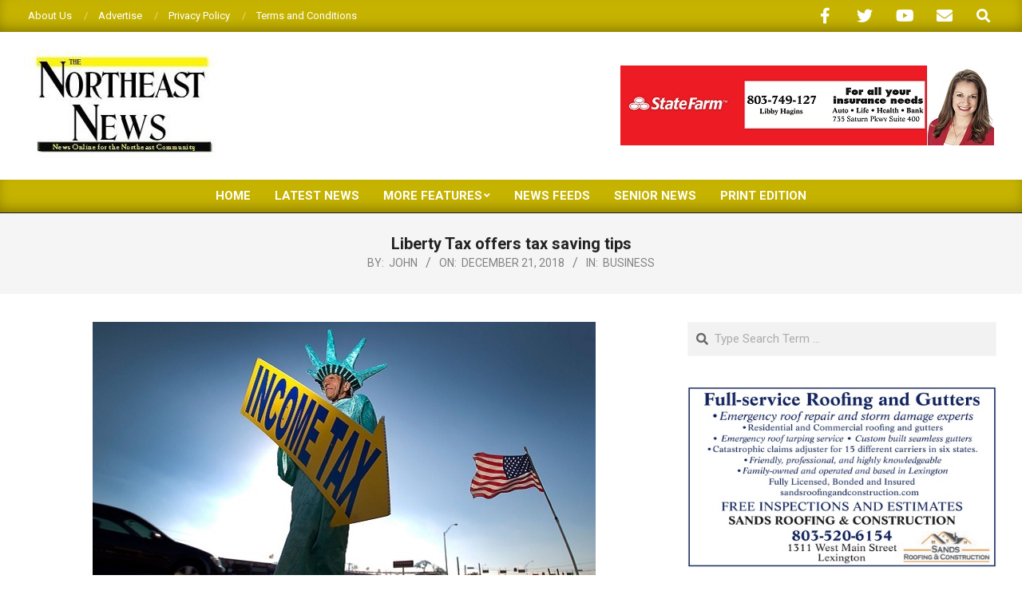

--- FILE ---
content_type: text/html; charset=UTF-8
request_url: http://thenortheastnews.com/liberty-tax-offers-tax-saving-tips/
body_size: 16821
content:
<!DOCTYPE html>
<html lang="en-US">

<head>
<meta charset="UTF-8" />
<title>Liberty Tax offers tax saving tips &#8211; The Northeast News</title>
<meta name='robots' content='max-image-preview:large' />
<meta name="viewport" content="width=device-width, initial-scale=1" />
<meta name="generator" content="Magazine News Byte 2.12.1" />
<link rel='dns-prefetch' href='//www.googletagmanager.com' />
<link rel='dns-prefetch' href='//stats.wp.com' />
<link rel='dns-prefetch' href='//fonts.googleapis.com' />
<link rel="alternate" type="application/rss+xml" title="The Northeast News &raquo; Feed" href="http://thenortheastnews.com/feed/" />
<link rel="alternate" type="application/rss+xml" title="The Northeast News &raquo; Comments Feed" href="http://thenortheastnews.com/comments/feed/" />
<link rel="alternate" type="application/rss+xml" title="The Northeast News &raquo; Liberty Tax offers tax saving tips Comments Feed" href="http://thenortheastnews.com/liberty-tax-offers-tax-saving-tips/feed/" />
<link rel="alternate" title="oEmbed (JSON)" type="application/json+oembed" href="http://thenortheastnews.com/wp-json/oembed/1.0/embed?url=http%3A%2F%2Fthenortheastnews.com%2Fliberty-tax-offers-tax-saving-tips%2F" />
<link rel="alternate" title="oEmbed (XML)" type="text/xml+oembed" href="http://thenortheastnews.com/wp-json/oembed/1.0/embed?url=http%3A%2F%2Fthenortheastnews.com%2Fliberty-tax-offers-tax-saving-tips%2F&#038;format=xml" />
<link rel="preload" href="http://thenortheastnews.com/wp-content/themes/magazine-news-byte/library/fonticons/webfonts/fa-solid-900.woff2" as="font" crossorigin="anonymous">
<link rel="preload" href="http://thenortheastnews.com/wp-content/themes/magazine-news-byte/library/fonticons/webfonts/fa-regular-400.woff2" as="font" crossorigin="anonymous">
<link rel="preload" href="http://thenortheastnews.com/wp-content/themes/magazine-news-byte/library/fonticons/webfonts/fa-brands-400.woff2" as="font" crossorigin="anonymous">
<!-- thenortheastnews.com is managing ads with Advanced Ads 2.0.16 – https://wpadvancedads.com/ --><script id="theno-ready">
			window.advanced_ads_ready=function(e,a){a=a||"complete";var d=function(e){return"interactive"===a?"loading"!==e:"complete"===e};d(document.readyState)?e():document.addEventListener("readystatechange",(function(a){d(a.target.readyState)&&e()}),{once:"interactive"===a})},window.advanced_ads_ready_queue=window.advanced_ads_ready_queue||[];		</script>
		<style id='wp-img-auto-sizes-contain-inline-css'>
img:is([sizes=auto i],[sizes^="auto," i]){contain-intrinsic-size:3000px 1500px}
/*# sourceURL=wp-img-auto-sizes-contain-inline-css */
</style>
<style id='wp-emoji-styles-inline-css'>

	img.wp-smiley, img.emoji {
		display: inline !important;
		border: none !important;
		box-shadow: none !important;
		height: 1em !important;
		width: 1em !important;
		margin: 0 0.07em !important;
		vertical-align: -0.1em !important;
		background: none !important;
		padding: 0 !important;
	}
/*# sourceURL=wp-emoji-styles-inline-css */
</style>
<style id='wp-block-library-inline-css'>
:root{--wp-block-synced-color:#7a00df;--wp-block-synced-color--rgb:122,0,223;--wp-bound-block-color:var(--wp-block-synced-color);--wp-editor-canvas-background:#ddd;--wp-admin-theme-color:#007cba;--wp-admin-theme-color--rgb:0,124,186;--wp-admin-theme-color-darker-10:#006ba1;--wp-admin-theme-color-darker-10--rgb:0,107,160.5;--wp-admin-theme-color-darker-20:#005a87;--wp-admin-theme-color-darker-20--rgb:0,90,135;--wp-admin-border-width-focus:2px}@media (min-resolution:192dpi){:root{--wp-admin-border-width-focus:1.5px}}.wp-element-button{cursor:pointer}:root .has-very-light-gray-background-color{background-color:#eee}:root .has-very-dark-gray-background-color{background-color:#313131}:root .has-very-light-gray-color{color:#eee}:root .has-very-dark-gray-color{color:#313131}:root .has-vivid-green-cyan-to-vivid-cyan-blue-gradient-background{background:linear-gradient(135deg,#00d084,#0693e3)}:root .has-purple-crush-gradient-background{background:linear-gradient(135deg,#34e2e4,#4721fb 50%,#ab1dfe)}:root .has-hazy-dawn-gradient-background{background:linear-gradient(135deg,#faaca8,#dad0ec)}:root .has-subdued-olive-gradient-background{background:linear-gradient(135deg,#fafae1,#67a671)}:root .has-atomic-cream-gradient-background{background:linear-gradient(135deg,#fdd79a,#004a59)}:root .has-nightshade-gradient-background{background:linear-gradient(135deg,#330968,#31cdcf)}:root .has-midnight-gradient-background{background:linear-gradient(135deg,#020381,#2874fc)}:root{--wp--preset--font-size--normal:16px;--wp--preset--font-size--huge:42px}.has-regular-font-size{font-size:1em}.has-larger-font-size{font-size:2.625em}.has-normal-font-size{font-size:var(--wp--preset--font-size--normal)}.has-huge-font-size{font-size:var(--wp--preset--font-size--huge)}.has-text-align-center{text-align:center}.has-text-align-left{text-align:left}.has-text-align-right{text-align:right}.has-fit-text{white-space:nowrap!important}#end-resizable-editor-section{display:none}.aligncenter{clear:both}.items-justified-left{justify-content:flex-start}.items-justified-center{justify-content:center}.items-justified-right{justify-content:flex-end}.items-justified-space-between{justify-content:space-between}.screen-reader-text{border:0;clip-path:inset(50%);height:1px;margin:-1px;overflow:hidden;padding:0;position:absolute;width:1px;word-wrap:normal!important}.screen-reader-text:focus{background-color:#ddd;clip-path:none;color:#444;display:block;font-size:1em;height:auto;left:5px;line-height:normal;padding:15px 23px 14px;text-decoration:none;top:5px;width:auto;z-index:100000}html :where(.has-border-color){border-style:solid}html :where([style*=border-top-color]){border-top-style:solid}html :where([style*=border-right-color]){border-right-style:solid}html :where([style*=border-bottom-color]){border-bottom-style:solid}html :where([style*=border-left-color]){border-left-style:solid}html :where([style*=border-width]){border-style:solid}html :where([style*=border-top-width]){border-top-style:solid}html :where([style*=border-right-width]){border-right-style:solid}html :where([style*=border-bottom-width]){border-bottom-style:solid}html :where([style*=border-left-width]){border-left-style:solid}html :where(img[class*=wp-image-]){height:auto;max-width:100%}:where(figure){margin:0 0 1em}html :where(.is-position-sticky){--wp-admin--admin-bar--position-offset:var(--wp-admin--admin-bar--height,0px)}@media screen and (max-width:600px){html :where(.is-position-sticky){--wp-admin--admin-bar--position-offset:0px}}

/*# sourceURL=wp-block-library-inline-css */
</style><style id='wp-block-paragraph-inline-css'>
.is-small-text{font-size:.875em}.is-regular-text{font-size:1em}.is-large-text{font-size:2.25em}.is-larger-text{font-size:3em}.has-drop-cap:not(:focus):first-letter{float:left;font-size:8.4em;font-style:normal;font-weight:100;line-height:.68;margin:.05em .1em 0 0;text-transform:uppercase}body.rtl .has-drop-cap:not(:focus):first-letter{float:none;margin-left:.1em}p.has-drop-cap.has-background{overflow:hidden}:root :where(p.has-background){padding:1.25em 2.375em}:where(p.has-text-color:not(.has-link-color)) a{color:inherit}p.has-text-align-left[style*="writing-mode:vertical-lr"],p.has-text-align-right[style*="writing-mode:vertical-rl"]{rotate:180deg}
/*# sourceURL=http://thenortheastnews.com/wp-includes/blocks/paragraph/style.min.css */
</style>
<style id='global-styles-inline-css'>
:root{--wp--preset--aspect-ratio--square: 1;--wp--preset--aspect-ratio--4-3: 4/3;--wp--preset--aspect-ratio--3-4: 3/4;--wp--preset--aspect-ratio--3-2: 3/2;--wp--preset--aspect-ratio--2-3: 2/3;--wp--preset--aspect-ratio--16-9: 16/9;--wp--preset--aspect-ratio--9-16: 9/16;--wp--preset--color--black: #000000;--wp--preset--color--cyan-bluish-gray: #abb8c3;--wp--preset--color--white: #ffffff;--wp--preset--color--pale-pink: #f78da7;--wp--preset--color--vivid-red: #cf2e2e;--wp--preset--color--luminous-vivid-orange: #ff6900;--wp--preset--color--luminous-vivid-amber: #fcb900;--wp--preset--color--light-green-cyan: #7bdcb5;--wp--preset--color--vivid-green-cyan: #00d084;--wp--preset--color--pale-cyan-blue: #8ed1fc;--wp--preset--color--vivid-cyan-blue: #0693e3;--wp--preset--color--vivid-purple: #9b51e0;--wp--preset--color--accent: #c6b300;--wp--preset--color--accent-font: #ffffff;--wp--preset--gradient--vivid-cyan-blue-to-vivid-purple: linear-gradient(135deg,rgb(6,147,227) 0%,rgb(155,81,224) 100%);--wp--preset--gradient--light-green-cyan-to-vivid-green-cyan: linear-gradient(135deg,rgb(122,220,180) 0%,rgb(0,208,130) 100%);--wp--preset--gradient--luminous-vivid-amber-to-luminous-vivid-orange: linear-gradient(135deg,rgb(252,185,0) 0%,rgb(255,105,0) 100%);--wp--preset--gradient--luminous-vivid-orange-to-vivid-red: linear-gradient(135deg,rgb(255,105,0) 0%,rgb(207,46,46) 100%);--wp--preset--gradient--very-light-gray-to-cyan-bluish-gray: linear-gradient(135deg,rgb(238,238,238) 0%,rgb(169,184,195) 100%);--wp--preset--gradient--cool-to-warm-spectrum: linear-gradient(135deg,rgb(74,234,220) 0%,rgb(151,120,209) 20%,rgb(207,42,186) 40%,rgb(238,44,130) 60%,rgb(251,105,98) 80%,rgb(254,248,76) 100%);--wp--preset--gradient--blush-light-purple: linear-gradient(135deg,rgb(255,206,236) 0%,rgb(152,150,240) 100%);--wp--preset--gradient--blush-bordeaux: linear-gradient(135deg,rgb(254,205,165) 0%,rgb(254,45,45) 50%,rgb(107,0,62) 100%);--wp--preset--gradient--luminous-dusk: linear-gradient(135deg,rgb(255,203,112) 0%,rgb(199,81,192) 50%,rgb(65,88,208) 100%);--wp--preset--gradient--pale-ocean: linear-gradient(135deg,rgb(255,245,203) 0%,rgb(182,227,212) 50%,rgb(51,167,181) 100%);--wp--preset--gradient--electric-grass: linear-gradient(135deg,rgb(202,248,128) 0%,rgb(113,206,126) 100%);--wp--preset--gradient--midnight: linear-gradient(135deg,rgb(2,3,129) 0%,rgb(40,116,252) 100%);--wp--preset--font-size--small: 13px;--wp--preset--font-size--medium: 20px;--wp--preset--font-size--large: 36px;--wp--preset--font-size--x-large: 42px;--wp--preset--spacing--20: 0.44rem;--wp--preset--spacing--30: 0.67rem;--wp--preset--spacing--40: 1rem;--wp--preset--spacing--50: 1.5rem;--wp--preset--spacing--60: 2.25rem;--wp--preset--spacing--70: 3.38rem;--wp--preset--spacing--80: 5.06rem;--wp--preset--shadow--natural: 6px 6px 9px rgba(0, 0, 0, 0.2);--wp--preset--shadow--deep: 12px 12px 50px rgba(0, 0, 0, 0.4);--wp--preset--shadow--sharp: 6px 6px 0px rgba(0, 0, 0, 0.2);--wp--preset--shadow--outlined: 6px 6px 0px -3px rgb(255, 255, 255), 6px 6px rgb(0, 0, 0);--wp--preset--shadow--crisp: 6px 6px 0px rgb(0, 0, 0);}:where(.is-layout-flex){gap: 0.5em;}:where(.is-layout-grid){gap: 0.5em;}body .is-layout-flex{display: flex;}.is-layout-flex{flex-wrap: wrap;align-items: center;}.is-layout-flex > :is(*, div){margin: 0;}body .is-layout-grid{display: grid;}.is-layout-grid > :is(*, div){margin: 0;}:where(.wp-block-columns.is-layout-flex){gap: 2em;}:where(.wp-block-columns.is-layout-grid){gap: 2em;}:where(.wp-block-post-template.is-layout-flex){gap: 1.25em;}:where(.wp-block-post-template.is-layout-grid){gap: 1.25em;}.has-black-color{color: var(--wp--preset--color--black) !important;}.has-cyan-bluish-gray-color{color: var(--wp--preset--color--cyan-bluish-gray) !important;}.has-white-color{color: var(--wp--preset--color--white) !important;}.has-pale-pink-color{color: var(--wp--preset--color--pale-pink) !important;}.has-vivid-red-color{color: var(--wp--preset--color--vivid-red) !important;}.has-luminous-vivid-orange-color{color: var(--wp--preset--color--luminous-vivid-orange) !important;}.has-luminous-vivid-amber-color{color: var(--wp--preset--color--luminous-vivid-amber) !important;}.has-light-green-cyan-color{color: var(--wp--preset--color--light-green-cyan) !important;}.has-vivid-green-cyan-color{color: var(--wp--preset--color--vivid-green-cyan) !important;}.has-pale-cyan-blue-color{color: var(--wp--preset--color--pale-cyan-blue) !important;}.has-vivid-cyan-blue-color{color: var(--wp--preset--color--vivid-cyan-blue) !important;}.has-vivid-purple-color{color: var(--wp--preset--color--vivid-purple) !important;}.has-black-background-color{background-color: var(--wp--preset--color--black) !important;}.has-cyan-bluish-gray-background-color{background-color: var(--wp--preset--color--cyan-bluish-gray) !important;}.has-white-background-color{background-color: var(--wp--preset--color--white) !important;}.has-pale-pink-background-color{background-color: var(--wp--preset--color--pale-pink) !important;}.has-vivid-red-background-color{background-color: var(--wp--preset--color--vivid-red) !important;}.has-luminous-vivid-orange-background-color{background-color: var(--wp--preset--color--luminous-vivid-orange) !important;}.has-luminous-vivid-amber-background-color{background-color: var(--wp--preset--color--luminous-vivid-amber) !important;}.has-light-green-cyan-background-color{background-color: var(--wp--preset--color--light-green-cyan) !important;}.has-vivid-green-cyan-background-color{background-color: var(--wp--preset--color--vivid-green-cyan) !important;}.has-pale-cyan-blue-background-color{background-color: var(--wp--preset--color--pale-cyan-blue) !important;}.has-vivid-cyan-blue-background-color{background-color: var(--wp--preset--color--vivid-cyan-blue) !important;}.has-vivid-purple-background-color{background-color: var(--wp--preset--color--vivid-purple) !important;}.has-black-border-color{border-color: var(--wp--preset--color--black) !important;}.has-cyan-bluish-gray-border-color{border-color: var(--wp--preset--color--cyan-bluish-gray) !important;}.has-white-border-color{border-color: var(--wp--preset--color--white) !important;}.has-pale-pink-border-color{border-color: var(--wp--preset--color--pale-pink) !important;}.has-vivid-red-border-color{border-color: var(--wp--preset--color--vivid-red) !important;}.has-luminous-vivid-orange-border-color{border-color: var(--wp--preset--color--luminous-vivid-orange) !important;}.has-luminous-vivid-amber-border-color{border-color: var(--wp--preset--color--luminous-vivid-amber) !important;}.has-light-green-cyan-border-color{border-color: var(--wp--preset--color--light-green-cyan) !important;}.has-vivid-green-cyan-border-color{border-color: var(--wp--preset--color--vivid-green-cyan) !important;}.has-pale-cyan-blue-border-color{border-color: var(--wp--preset--color--pale-cyan-blue) !important;}.has-vivid-cyan-blue-border-color{border-color: var(--wp--preset--color--vivid-cyan-blue) !important;}.has-vivid-purple-border-color{border-color: var(--wp--preset--color--vivid-purple) !important;}.has-vivid-cyan-blue-to-vivid-purple-gradient-background{background: var(--wp--preset--gradient--vivid-cyan-blue-to-vivid-purple) !important;}.has-light-green-cyan-to-vivid-green-cyan-gradient-background{background: var(--wp--preset--gradient--light-green-cyan-to-vivid-green-cyan) !important;}.has-luminous-vivid-amber-to-luminous-vivid-orange-gradient-background{background: var(--wp--preset--gradient--luminous-vivid-amber-to-luminous-vivid-orange) !important;}.has-luminous-vivid-orange-to-vivid-red-gradient-background{background: var(--wp--preset--gradient--luminous-vivid-orange-to-vivid-red) !important;}.has-very-light-gray-to-cyan-bluish-gray-gradient-background{background: var(--wp--preset--gradient--very-light-gray-to-cyan-bluish-gray) !important;}.has-cool-to-warm-spectrum-gradient-background{background: var(--wp--preset--gradient--cool-to-warm-spectrum) !important;}.has-blush-light-purple-gradient-background{background: var(--wp--preset--gradient--blush-light-purple) !important;}.has-blush-bordeaux-gradient-background{background: var(--wp--preset--gradient--blush-bordeaux) !important;}.has-luminous-dusk-gradient-background{background: var(--wp--preset--gradient--luminous-dusk) !important;}.has-pale-ocean-gradient-background{background: var(--wp--preset--gradient--pale-ocean) !important;}.has-electric-grass-gradient-background{background: var(--wp--preset--gradient--electric-grass) !important;}.has-midnight-gradient-background{background: var(--wp--preset--gradient--midnight) !important;}.has-small-font-size{font-size: var(--wp--preset--font-size--small) !important;}.has-medium-font-size{font-size: var(--wp--preset--font-size--medium) !important;}.has-large-font-size{font-size: var(--wp--preset--font-size--large) !important;}.has-x-large-font-size{font-size: var(--wp--preset--font-size--x-large) !important;}
/*# sourceURL=global-styles-inline-css */
</style>

<style id='classic-theme-styles-inline-css'>
/*! This file is auto-generated */
.wp-block-button__link{color:#fff;background-color:#32373c;border-radius:9999px;box-shadow:none;text-decoration:none;padding:calc(.667em + 2px) calc(1.333em + 2px);font-size:1.125em}.wp-block-file__button{background:#32373c;color:#fff;text-decoration:none}
/*# sourceURL=/wp-includes/css/classic-themes.min.css */
</style>
<link rel='stylesheet' id='lightSlider-css' href='http://thenortheastnews.com/wp-content/plugins/hootkit/assets/lightSlider.min.css?ver=1.1.2' media='' />
<link rel='stylesheet' id='font-awesome-css' href='http://thenortheastnews.com/wp-content/themes/magazine-news-byte/library/fonticons/font-awesome.css?ver=5.15.4' media='all' />
<link rel='stylesheet' id='magnb-googlefont-css' href='https://fonts.googleapis.com/css2?family=Roboto:ital,wght@0,300;0,400;0,500;0,600;0,700;0,800;1,400;1,700&#038;family=Lora:ital,wght@0,400;0,700;1,400;1,700&#038;display=swap' media='all' />
<link rel='stylesheet' id='hoot-style-css' href='http://thenortheastnews.com/wp-content/themes/magazine-news-byte/style.css?ver=2.12.1' media='all' />
<link rel='stylesheet' id='magnb-hootkit-css' href='http://thenortheastnews.com/wp-content/themes/magazine-news-byte/hootkit/hootkit.css?ver=2.12.1' media='all' />
<link rel='stylesheet' id='hoot-wpblocks-css' href='http://thenortheastnews.com/wp-content/themes/magazine-news-byte/include/blocks/wpblocks.css?ver=2.12.1' media='all' />
<style id='hoot-wpblocks-inline-css'>
.hgrid {  max-width: 1440px; }  a {  color: #c6b300; }  a:hover {  color: #948600; }  .accent-typo {  background: #c6b300;  color: #ffffff; }  .invert-typo {  color: #ffffff; }  .enforce-typo {  background: #ffffff; }  body.wordpress input[type="submit"], body.wordpress #submit, body.wordpress .button {  border-color: #c6b300;  background: #c6b300;  color: #ffffff; }  body.wordpress input[type="submit"]:hover, body.wordpress #submit:hover, body.wordpress .button:hover, body.wordpress input[type="submit"]:focus, body.wordpress #submit:focus, body.wordpress .button:focus {  color: #c6b300;  background: #ffffff; }  h1, h2, h3, h4, h5, h6, .title, .titlefont {  font-family: "Roboto", sans-serif;  text-transform: none; }  #main.main,#header-supplementary {  background: #ffffff; }  #header-supplementary {  background: #c6b300;  color: #ffffff; }  #header-supplementary h1, #header-supplementary h2, #header-supplementary h3, #header-supplementary h4, #header-supplementary h5, #header-supplementary h6, #header-supplementary .title {  color: inherit;  margin: 0px; }  #header-supplementary .js-search .searchform.expand .searchtext {  background: #c6b300; }  #header-supplementary .js-search .searchform.expand .searchtext, #header-supplementary .js-search .searchform.expand .js-search-placeholder, .header-supplementary a, .header-supplementary a:hover {  color: inherit; }  #header-supplementary .menu-items > li > a {  color: #ffffff; }  #header-supplementary .menu-items li.current-menu-item:not(.nohighlight), #header-supplementary .menu-items li.current-menu-ancestor, #header-supplementary .menu-items li:hover {  background: #ffffff; }  #header-supplementary .menu-items li.current-menu-item:not(.nohighlight) > a, #header-supplementary .menu-items li.current-menu-ancestor > a, #header-supplementary .menu-items li:hover > a {  color: #c6b300; }  #topbar {  background: #c6b300;  color: #ffffff; }  #topbar.js-search .searchform.expand .searchtext {  background: #c6b300; }  #topbar.js-search .searchform.expand .searchtext,#topbar .js-search-placeholder {  color: #ffffff; }  #site-logo.logo-border {  border-color: #c6b300; }  .header-aside-search.js-search .searchform i.fa-search {  color: #c6b300; }  #site-title {  font-family: "Lora", serif;  text-transform: uppercase; }  #site-description {  text-transform: uppercase; }  .site-logo-with-icon #site-title i {  font-size: 50px; }  .site-logo-mixed-image img {  max-width: 200px; }  .site-title-line em {  color: #c6b300; }  .site-title-line mark {  background: #c6b300;  color: #ffffff; }  .site-title-heading-font {  font-family: "Roboto", sans-serif; }  .menu-items ul {  background: #ffffff; }  .menu-items li.current-menu-item:not(.nohighlight), .menu-items li.current-menu-ancestor, .menu-items li:hover {  background: #c6b300; }  .menu-items li.current-menu-item:not(.nohighlight) > a, .menu-items li.current-menu-ancestor > a, .menu-items li:hover > a {  color: #ffffff; }  .more-link, .more-link a {  color: #c6b300; }  .more-link:hover, .more-link:hover a {  color: #948600; }  .sidebar .widget-title,.sub-footer .widget-title, .footer .widget-title {  background: #c6b300;  color: #ffffff; }  .main-content-grid,.widget,.frontpage-area {  margin-top: 35px; }  .widget,.frontpage-area {  margin-bottom: 35px; }  .frontpage-area.module-bg-highlight, .frontpage-area.module-bg-color, .frontpage-area.module-bg-image {  padding: 35px 0; }  .footer .widget {  margin: 20px 0; }  .js-search .searchform.expand .searchtext {  background: #ffffff; }  #infinite-handle span,.lrm-form a.button, .lrm-form button, .lrm-form button[type=submit], .lrm-form #buddypress input[type=submit], .lrm-form input[type=submit],.widget_newsletterwidget input.tnp-submit[type=submit], .widget_newsletterwidgetminimal input.tnp-submit[type=submit],.widget_breadcrumb_navxt .breadcrumbs > .hoot-bcn-pretext {  background: #c6b300;  color: #ffffff; }  .woocommerce nav.woocommerce-pagination ul li a:focus, .woocommerce nav.woocommerce-pagination ul li a:hover {  color: #948600; }  .woocommerce div.product .woocommerce-tabs ul.tabs li:hover,.woocommerce div.product .woocommerce-tabs ul.tabs li.active {  background: #c6b300; }  .woocommerce div.product .woocommerce-tabs ul.tabs li:hover a, .woocommerce div.product .woocommerce-tabs ul.tabs li:hover a:hover,.woocommerce div.product .woocommerce-tabs ul.tabs li.active a {  color: #ffffff; }  .wc-block-components-button, .woocommerce #respond input#submit.alt, .woocommerce a.button.alt, .woocommerce button.button.alt, .woocommerce input.button.alt {  border-color: #c6b300;  background: #c6b300;  color: #ffffff; }  .wc-block-components-button:hover, .woocommerce #respond input#submit.alt:hover, .woocommerce a.button.alt:hover, .woocommerce button.button.alt:hover, .woocommerce input.button.alt:hover {  background: #ffffff;  color: #c6b300; }  .widget_newsletterwidget input.tnp-submit[type=submit]:hover, .widget_newsletterwidgetminimal input.tnp-submit[type=submit]:hover {  background: #948600;  color: #ffffff; }  .widget_breadcrumb_navxt .breadcrumbs > .hoot-bcn-pretext:after {  border-left-color: #c6b300; }  .flycart-toggle, .flycart-panel {  background: #ffffff; }  .lSSlideOuter ul.lSPager.lSpg > li:hover a, .lSSlideOuter ul.lSPager.lSpg > li.active a {  background-color: #c6b300; }  .lSSlideOuter ul.lSPager.lSpg > li a {  border-color: #c6b300; }  .widget .viewall a {  background: #ffffff; }  .widget .viewall a:hover {  background: #ffffff;  color: #c6b300; }  .bottomborder-line:after,.bottomborder-shadow:after {  margin-top: 35px; }  .topborder-line:before,.topborder-shadow:before {  margin-bottom: 35px; }  .cta-subtitle {  color: #c6b300; }  .content-block-icon i {  color: #c6b300; }  .icon-style-circle,.icon-style-square {  border-color: #c6b300; }  .content-block-style3 .content-block-icon {  background: #ffffff; }  :root .has-accent-color,.is-style-outline>.wp-block-button__link:not(.has-text-color), .wp-block-button__link.is-style-outline:not(.has-text-color) {  color: #c6b300; }  :root .has-accent-background-color,.wp-block-button__link,.wp-block-button__link:hover,.wp-block-search__button,.wp-block-search__button:hover, .wp-block-file__button,.wp-block-file__button:hover {  background: #c6b300; }  :root .has-accent-font-color,.wp-block-button__link,.wp-block-button__link:hover,.wp-block-search__button,.wp-block-search__button:hover, .wp-block-file__button,.wp-block-file__button:hover {  color: #ffffff; }  :root .has-accent-font-background-color {  background: #ffffff; }  @media only screen and (max-width: 969px){ #header-supplementary .mobilemenu-fixed .menu-toggle, #header-supplementary .mobilemenu-fixed .menu-items {  background: #c6b300; }  .mobilemenu-fixed .menu-toggle, .mobilemenu-fixed .menu-items {  background: #ffffff; }  .sidebar {  margin-top: 35px; }  .frontpage-widgetarea > div.hgrid > [class*="hgrid-span-"] {  margin-bottom: 35px; }  } @media only screen and (min-width: 970px){ .slider-style2 .lSAction > a {  border-color: #c6b300;  background: #c6b300;  color: #ffffff; }  .slider-style2 .lSAction > a:hover {  background: #ffffff;  color: #c6b300; }  }
/*# sourceURL=hoot-wpblocks-inline-css */
</style>
<link rel='stylesheet' id='sharedaddy-css' href='http://thenortheastnews.com/wp-content/plugins/jetpack/modules/sharedaddy/sharing.css?ver=15.3.1' media='all' />
<link rel='stylesheet' id='social-logos-css' href='http://thenortheastnews.com/wp-content/plugins/jetpack/_inc/social-logos/social-logos.min.css?ver=15.3.1' media='all' />
<script src="http://thenortheastnews.com/wp-includes/js/jquery/jquery.min.js?ver=3.7.1" id="jquery-core-js"></script>
<script src="http://thenortheastnews.com/wp-includes/js/jquery/jquery-migrate.min.js?ver=3.4.1" id="jquery-migrate-js"></script>

<!-- Google tag (gtag.js) snippet added by Site Kit -->
<!-- Google Analytics snippet added by Site Kit -->
<script src="https://www.googletagmanager.com/gtag/js?id=GT-NMKJHN2" id="google_gtagjs-js" async></script>
<script id="google_gtagjs-js-after">
window.dataLayer = window.dataLayer || [];function gtag(){dataLayer.push(arguments);}
gtag("set","linker",{"domains":["thenortheastnews.com"]});
gtag("js", new Date());
gtag("set", "developer_id.dZTNiMT", true);
gtag("config", "GT-NMKJHN2");
//# sourceURL=google_gtagjs-js-after
</script>
<link rel="https://api.w.org/" href="http://thenortheastnews.com/wp-json/" /><link rel="alternate" title="JSON" type="application/json" href="http://thenortheastnews.com/wp-json/wp/v2/posts/145" /><link rel="EditURI" type="application/rsd+xml" title="RSD" href="http://thenortheastnews.com/xmlrpc.php?rsd" />
<meta name="generator" content="WordPress 6.9" />
<link rel="canonical" href="http://thenortheastnews.com/liberty-tax-offers-tax-saving-tips/" />
<link rel='shortlink' href='http://thenortheastnews.com/?p=145' />
<meta name="generator" content="Site Kit by Google 1.170.0" />	<style>img#wpstats{display:none}</style>
		<style>.recentcomments a{display:inline !important;padding:0 !important;margin:0 !important;}</style>
<!-- Jetpack Open Graph Tags -->
<meta property="og:type" content="article" />
<meta property="og:title" content="Liberty Tax offers tax saving tips" />
<meta property="og:url" content="http://thenortheastnews.com/liberty-tax-offers-tax-saving-tips/" />
<meta property="og:description" content="As the year comes to a close, Liberty Tax looks at tax-savings strategies taxpayers can consider to decrease their tax liability. • Know Before You Owe – Taxpayers who haven’t checked their withhol…" />
<meta property="article:published_time" content="2018-12-21T17:45:33+00:00" />
<meta property="article:modified_time" content="2018-12-21T17:45:41+00:00" />
<meta property="og:site_name" content="The Northeast News" />
<meta property="og:image" content="http://thenortheastnews.com/wp-content/uploads/2018/12/LibertyTax_630x350.jpg" />
<meta property="og:image:width" content="630" />
<meta property="og:image:height" content="350" />
<meta property="og:image:alt" content="" />
<meta property="og:locale" content="en_US" />
<meta name="twitter:text:title" content="Liberty Tax offers tax saving tips" />
<meta name="twitter:image" content="http://thenortheastnews.com/wp-content/uploads/2018/12/LibertyTax_630x350.jpg?w=640" />
<meta name="twitter:card" content="summary_large_image" />

<!-- End Jetpack Open Graph Tags -->
<link rel="icon" href="http://thenortheastnews.com/wp-content/uploads/2019/07/cropped-NEN_512-32x32.jpg" sizes="32x32" />
<link rel="icon" href="http://thenortheastnews.com/wp-content/uploads/2019/07/cropped-NEN_512-192x192.jpg" sizes="192x192" />
<link rel="apple-touch-icon" href="http://thenortheastnews.com/wp-content/uploads/2019/07/cropped-NEN_512-180x180.jpg" />
<meta name="msapplication-TileImage" content="http://thenortheastnews.com/wp-content/uploads/2019/07/cropped-NEN_512-270x270.jpg" />
</head>

<body class="wp-singular post-template-default single single-post postid-145 single-format-standard wp-custom-logo wp-theme-magazine-news-byte magazine-news-byte wordpress ltr en en-us parent-theme logged-out custom-background singular singular-post singular-post-145 aa-prefix-theno-" dir="ltr" itemscope="itemscope" itemtype="https://schema.org/Blog">

	
	<a href="#main" class="screen-reader-text">Skip to content</a>

		<div id="topbar" class=" topbar inline-nav js-search social-icons-invert hgrid-stretch">
		<div class="hgrid">
			<div class="hgrid-span-12">

				<div class="topbar-inner table topbar-parts">
																	<div id="topbar-left" class="table-cell-mid topbar-part">
							<section id="nav_menu-3" class="widget widget_nav_menu"><div class="menu-top-menu-container"><ul id="menu-top-menu" class="menu"><li id="menu-item-430" class="menu-item menu-item-type-post_type menu-item-object-page menu-item-430"><a href="http://thenortheastnews.com/about-us/"><span class="menu-title">About Us</span></a></li>
<li id="menu-item-429" class="menu-item menu-item-type-post_type menu-item-object-page menu-item-429"><a href="http://thenortheastnews.com/advertise/"><span class="menu-title">Advertise</span></a></li>
<li id="menu-item-337" class="menu-item menu-item-type-post_type menu-item-object-page menu-item-privacy-policy menu-item-337"><a rel="privacy-policy" href="http://thenortheastnews.com/privacy-policy/"><span class="menu-title">Privacy Policy</span></a></li>
<li id="menu-item-336" class="menu-item menu-item-type-post_type menu-item-object-page menu-item-336"><a href="http://thenortheastnews.com/terms-and-conditions/"><span class="menu-title">Terms and Conditions</span></a></li>
</ul></div></section>						</div>
					
																	<div id="topbar-right" class="table-cell-mid topbar-part">
							<section id="hootkit-social-icons-3" class="widget widget_hootkit-social-icons">
<div class="social-icons-widget social-icons-medium"><a href="https://www.facebook.com/TheNortheastNews/" class=" social-icons-icon fa-facebook-block" target="_blank">
					<i class="fa-facebook-f fab"></i>
				</a><a href="https://twitter.com/NorthEastNews4U" class=" social-icons-icon fa-twitter-block" target="_blank">
					<i class="fa-twitter fab"></i>
				</a><a href="https://www.youtube.com/channel/UCMhIz-jGpvYchlX7TSlHbJQ" class=" social-icons-icon fa-youtube-block" target="_blank">
					<i class="fa-youtube fab"></i>
				</a><a href="/cdn-cgi/l/email-protection#123431232324297a77343123232229343123232329603431232324297a77733431232327296634312323222977653431232327293431242629737d343123222a293c34312b2b293431232323297f" class=" social-icons-icon fa-envelope-block">
					<i class="fa-envelope fas"></i>
				</a></div></section><section id="search-3" class="widget widget_search"><div class="searchbody"><form method="get" class="searchform" action="http://thenortheastnews.com/" ><label class="screen-reader-text">Search</label><i class="fas fa-search"></i><input type="text" class="searchtext" name="s" placeholder="Type Search Term &hellip;" value="" /><input type="submit" class="submit" name="submit" value="Search" /><span class="js-search-placeholder"></span></form></div><!-- /searchbody --></section>						</div>
									</div>

			</div>
		</div>
	</div>
	
	<div id="page-wrapper" class=" site-stretch page-wrapper sitewrap-wide-right sidebarsN sidebars1 hoot-cf7-style hoot-mapp-style hoot-jetpack-style hoot-sticky-sidebar">

		
		<header id="header" class="site-header header-layout-primary-widget-area header-layout-secondary-bottom tablemenu" role="banner" itemscope="itemscope" itemtype="https://schema.org/WPHeader">

			
			<div id="header-primary" class=" header-part header-primary header-primary-widget-area">
				<div class="hgrid">
					<div class="table hgrid-span-12">
							<div id="branding" class="site-branding branding table-cell-mid">
		<div id="site-logo" class="site-logo-image">
			<div id="site-logo-image" class="site-logo-image"><div id="site-title" class="site-title" itemprop="headline"><a href="http://thenortheastnews.com/" class="custom-logo-link" rel="home"><img width="250" height="165" src="http://thenortheastnews.com/wp-content/uploads/2018/11/NENLogo_250x150.jpg" class="custom-logo" alt="The Northeast News" /></a><div style="height: 1px;width: 1px;margin: -1px;overflow: hidden;position: absolute !important">The Northeast News</div></div></div>		</div>
	</div><!-- #branding -->
	<div id="header-aside" class=" header-aside table-cell-mid header-aside-widget-area ">	<div class="header-sidebar inline-nav js-search hgrid-stretch">
				<aside id="sidebar-header-sidebar" class="sidebar sidebar-header-sidebar" role="complementary" itemscope="itemscope" itemtype="https://schema.org/WPSideBar">
			<section class="widget theno-widget"><div style="margin-left: auto;margin-right: auto;text-align: center;" id="theno-4117087785"><a href="https://www.libbyhagins.com/" aria-label="LibbyHaggins_469x100"><img src="http://thenortheastnews.com/wp-content/uploads/2020/08/LibbyHaggins_469x100.jpg" alt=""  width="468" height="100"  style="display: inline-block;" /></a></div></section>		</aside>
			</div>
	</div>					</div>
				</div>
			</div>

					<div id="header-supplementary" class=" header-part header-supplementary header-supplementary-bottom header-supplementary-center header-supplementary-mobilemenu-fixed with-menubg">
			<div class="hgrid">
				<div class="hgrid-span-12">
					<div class="menu-area-wrap">
							<div class="screen-reader-text">Primary Navigation Menu</div>
	<nav id="menu-primary" class="menu nav-menu menu-primary mobilemenu-fixed mobilesubmenu-click" role="navigation" itemscope="itemscope" itemtype="https://schema.org/SiteNavigationElement">
		<a class="menu-toggle" href="#"><span class="menu-toggle-text">Menu</span><i class="fas fa-bars"></i></a>

		<ul id="menu-primary-items" class="menu-items sf-menu menu"><li id="menu-item-328" class="menu-item menu-item-type-post_type menu-item-object-page menu-item-home menu-item-328"><a href="http://thenortheastnews.com/"><span class="menu-title">Home</span></a></li>
<li id="menu-item-327" class="menu-item menu-item-type-post_type menu-item-object-page current_page_parent menu-item-327"><a href="http://thenortheastnews.com/latest-news/"><span class="menu-title">Latest News</span></a></li>
<li id="menu-item-326" class="menu-item menu-item-type-post_type menu-item-object-page menu-item-has-children menu-item-326"><a href="http://thenortheastnews.com/more-departments/"><span class="menu-title">More Features</span></a>
<ul class="sub-menu">
	<li id="menu-item-330" class="menu-item menu-item-type-taxonomy menu-item-object-category menu-item-330"><a href="http://thenortheastnews.com/category/columns/"><span class="menu-title">Columns</span></a></li>
	<li id="menu-item-332" class="menu-item menu-item-type-taxonomy menu-item-object-category menu-item-332"><a href="http://thenortheastnews.com/category/opinion/letter-to-editor/"><span class="menu-title">Letter to Editor</span></a></li>
	<li id="menu-item-333" class="menu-item menu-item-type-taxonomy menu-item-object-category menu-item-333"><a href="http://thenortheastnews.com/category/military/military-service/"><span class="menu-title">Military Service</span></a></li>
	<li id="menu-item-334" class="menu-item menu-item-type-taxonomy menu-item-object-category menu-item-334"><a href="http://thenortheastnews.com/category/natural-resources/"><span class="menu-title">Natural Resources</span></a></li>
</ul>
</li>
<li id="menu-item-6720" class="menu-item menu-item-type-post_type menu-item-object-page menu-item-6720"><a href="http://thenortheastnews.com/news-feeds/"><span class="menu-title">News Feeds</span></a></li>
<li id="menu-item-335" class="menu-item menu-item-type-taxonomy menu-item-object-category menu-item-335"><a href="http://thenortheastnews.com/category/senior-news/"><span class="menu-title">Senior News</span></a></li>
<li id="menu-item-391" class="menu-item menu-item-type-post_type menu-item-object-page menu-item-391"><a href="http://thenortheastnews.com/print-edition-2/"><span class="menu-title">Print Edition</span></a></li>
</ul>
	</nav><!-- #menu-primary -->
						</div>
				</div>
			</div>
		</div>
		
		</header><!-- #header -->

			<div id="below-header" class=" below-header inline-nav js-search below-header-boxed">
		<div class="hgrid">
			<div class="hgrid-span-12">

				<div class="below-header-inner">
					
					
						<div id="below-header-center" class="below-header-part">
													</div>

										</div>

			</div>
		</div>
	</div>
	
		<div id="main" class=" main">
			

				<div id="loop-meta" class=" loop-meta-wrap pageheader-bg-default   loop-meta-withtext">
										<div class="hgrid">

						<div class=" loop-meta hgrid-span-12" itemscope="itemscope" itemtype="https://schema.org/WebPageElement">
							<div class="entry-header">

																<h1 class=" loop-title entry-title" itemprop="headline">Liberty Tax offers tax saving tips</h1>

								<div class=" loop-description" itemprop="text"><div class="entry-byline"> <div class="entry-byline-block entry-byline-author"> <span class="entry-byline-label">By:</span> <span class="entry-author" itemprop="author" itemscope="itemscope" itemtype="https://schema.org/Person"><a href="http://thenortheastnews.com/author/john-griggs/" title="Posts by John" rel="author" class="url fn n" itemprop="url"><span itemprop="name">John</span></a></span> </div> <div class="entry-byline-block entry-byline-date"> <span class="entry-byline-label">On:</span> <time class="entry-published updated" datetime="2018-12-21T12:45:33-05:00" itemprop="datePublished" title="Friday, December 21, 2018, 12:45 pm">December 21, 2018</time> </div> <div class="entry-byline-block entry-byline-cats"> <span class="entry-byline-label">In:</span> <a href="http://thenortheastnews.com/category/business/" rel="category tag">Business</a> </div><span class="entry-publisher" itemprop="publisher" itemscope="itemscope" itemtype="https://schema.org/Organization"><meta itemprop="name" content="The Northeast News"><span itemprop="logo" itemscope itemtype="https://schema.org/ImageObject"><meta itemprop="url" content="http://thenortheastnews.com/wp-content/uploads/2018/11/NENLogo_250x150.jpg"><meta itemprop="width" content="250"><meta itemprop="height" content="165"></span></span></div><!-- .entry-byline --></div><!-- .loop-description -->
							</div><!-- .entry-header -->
						</div><!-- .loop-meta -->

					</div>
				</div>

			
<div class="hgrid main-content-grid">

	<main id="content" class="content  hgrid-span-8 has-sidebar layout-wide-right " role="main">
		<div id="content-wrap" class=" content-wrap theiaStickySidebar">

			<div itemprop="image" itemscope itemtype="https://schema.org/ImageObject" class="entry-featured-img-wrap"><meta itemprop="url" content="http://thenortheastnews.com/wp-content/uploads/2018/12/LibertyTax_630x350.jpg"><meta itemprop="width" content="630"><meta itemprop="height" content="350"><img width="630" height="350" src="http://thenortheastnews.com/wp-content/uploads/2018/12/LibertyTax_630x350.jpg" class="attachment-hoot-wide-thumb entry-content-featured-img wp-post-image" alt="" itemscope="" decoding="async" loading="lazy" srcset="http://thenortheastnews.com/wp-content/uploads/2018/12/LibertyTax_630x350.jpg 630w, http://thenortheastnews.com/wp-content/uploads/2018/12/LibertyTax_630x350-300x167.jpg 300w" sizes="auto, (max-width: 630px) 100vw, 630px" itemprop="image" /></div>
	<article id="post-145" class="entry author-john-griggs post-145 post type-post status-publish format-standard has-post-thumbnail category-business" itemscope="itemscope" itemtype="https://schema.org/BlogPosting" itemprop="blogPost">

		<div class="entry-content" itemprop="articleBody">

			<div class="entry-the-content">
				
<p>As the year comes to a close, Liberty Tax
looks at tax-savings strategies taxpayers can consider to decrease their tax
liability.</p>



<p>• Know Before You Owe – Taxpayers who haven’t
checked their withholdings at work, should do so before the end of the year.
They can use a withholding calculator or visit their tax preparer to see if
they are withholding enough from their paycheck to cover their tax bill. This
is especially important this year because of changes made to withholding under
tax reform.</p>



<p>• Spend flexible spending account (FSA) –
FSAs are great tax-saving tools, but they often come with “use it or lose it”
requirements. Any money left in the accounts at the end of the year could be
forfeited by the taxpayer. Taxpayers should fill prescriptions, buy eyeglasses,
and use the money in the FSA on qualified medical expenses, so they don’t lose
it.</p>



<p>• Add up itemized deductions – The Tax Cuts
and Jobs Act nearly doubled the standard deduction, so now is the time to tally
your itemized deductions to see where you stand. If, for example, you’re a
single homeowner who has $12,500 in itemized deductions, you may want to
consider whether it’s OK to take the $12,700 standard deduction or give that
more in charitable contributions in December instead of January and take an
itemized deduction.</p>



<p>• Maximize retirement contributions –
Taxpayers can contribute up to $19,000 to their traditional 401(k) plans. If
the money is available, it may make good tax sense to meet the maximum.</p>



<p>• Sell loser stocks – Taxpayers can deduct up
to $3,000 ($1,500 for single taxpayers or those married filing separately) of
their excess losses. This can offset any capital gains and reduce overall
income.</p>



<p>To find a local Liberty Tax office, call
866-871-1040 or visit on-lineyTax.com. Liberty Tax does take appointments;
however, they are not necessary.</p>
<div class="sharedaddy sd-sharing-enabled"><div class="robots-nocontent sd-block sd-social sd-social-icon-text sd-sharing"><h3 class="sd-title">Share this:</h3><div class="sd-content"><ul><li class="share-facebook"><a rel="nofollow noopener noreferrer"
				data-shared="sharing-facebook-145"
				class="share-facebook sd-button share-icon"
				href="http://thenortheastnews.com/liberty-tax-offers-tax-saving-tips/?share=facebook"
				target="_blank"
				aria-labelledby="sharing-facebook-145"
				>
				<span id="sharing-facebook-145" hidden>Click to share on Facebook (Opens in new window)</span>
				<span>Facebook</span>
			</a></li><li class="share-x"><a rel="nofollow noopener noreferrer"
				data-shared="sharing-x-145"
				class="share-x sd-button share-icon"
				href="http://thenortheastnews.com/liberty-tax-offers-tax-saving-tips/?share=x"
				target="_blank"
				aria-labelledby="sharing-x-145"
				>
				<span id="sharing-x-145" hidden>Click to share on X (Opens in new window)</span>
				<span>X</span>
			</a></li><li class="share-end"></li></ul></div></div></div><div class="theno-below-content" style="text-align: center;" id="theno-2286335742"><div style="margin-left: auto;margin-right: auto;text-align: center;" id="theno-3402167422"><a href="https://www.libbyhagins.com/" aria-label="LibbyHaggins_469x100"><img decoding="async" src="http://thenortheastnews.com/wp-content/uploads/2020/08/LibbyHaggins_469x100.jpg" alt=""  srcset="http://thenortheastnews.com/wp-content/uploads/2020/08/LibbyHaggins_469x100.jpg 468w, http://thenortheastnews.com/wp-content/uploads/2020/08/LibbyHaggins_469x100-300x64.jpg 300w, http://thenortheastnews.com/wp-content/uploads/2020/08/LibbyHaggins_469x100-465x100.jpg 465w" sizes="(max-width: 468px) 100vw, 468px" width="468" height="100"  style="display: inline-block;" /></a></div></div>			</div>
					</div><!-- .entry-content -->

		<div class="screen-reader-text" itemprop="datePublished" itemtype="https://schema.org/Date">2018-12-21</div>

		
	</article><!-- .entry -->

<div id="loop-nav-wrap" class="loop-nav"><div class="prev">Previous Post: <a href="http://thenortheastnews.com/winterfest-is-back-at-the-state-museum/" rel="prev">Winterfest is back at the State Museum</a></div><div class="next">Next Post: <a href="http://thenortheastnews.com/motor-vehicle-fatality-on-interstate-26-eastbound/" rel="next">Motor Vehicle Fatality on Interstate 26 Eastbound</a></div></div><!-- .loop-nav -->

<section id="comments-template">

	
	
		<div id="respond" class="comment-respond">
		<h3 id="reply-title" class="comment-reply-title">Leave a Reply</h3><p class="must-log-in">You must be <a href="http://thenortheastnews.com/wp-login.php?redirect_to=http%3A%2F%2Fthenortheastnews.com%2Fliberty-tax-offers-tax-saving-tips%2F">logged in</a> to post a comment.</p>	</div><!-- #respond -->
	
</section><!-- #comments-template -->
		</div><!-- #content-wrap -->
	</main><!-- #content -->

	
	<aside id="sidebar-primary" class="sidebar sidebar-primary hgrid-span-4 layout-wide-right " role="complementary" itemscope="itemscope" itemtype="https://schema.org/WPSideBar">
		<div class=" sidebar-wrap theiaStickySidebar">

			<section id="search-2" class="widget widget_search"><div class="searchbody"><form method="get" class="searchform" action="http://thenortheastnews.com/" ><label class="screen-reader-text">Search</label><i class="fas fa-search"></i><input type="text" class="searchtext" name="s" placeholder="Type Search Term &hellip;" value="" /><input type="submit" class="submit" name="submit" value="Search" /><span class="js-search-placeholder"></span></form></div><!-- /searchbody --></section><section class="widget theno-widget"><a href="https://sandsroofingandconstruction.com/" aria-label="Sands Roofing_2026_630x350"><img src="http://thenortheastnews.com/wp-content/uploads/2026/01/Sands-Roofing_2026_630x350.jpg" alt=""  width="500" height="300"   /></a></section>
		<section id="recent-posts-2" class="widget widget_recent_entries">
		<h3 class="widget-title"><span>Recent Posts</span></h3>
		<ul>
											<li>
					<a href="http://thenortheastnews.com/hoops-action-galore-in-the-midlands-during-mlk-weekend/">Hoops Action Galore in the Midlands During MLK Weekend</a>
									</li>
											<li>
					<a href="http://thenortheastnews.com/buddhist-monks-on-walk-for-peace-visit-columbia-area/">Buddhist Monks on Walk for Peace Visit Columbia Area</a>
									</li>
											<li>
					<a href="http://thenortheastnews.com/mackey-pugh-re-elected-chair-and-vice-chair/">Mackey, Pugh Re-elected Chair and Vice Chair</a>
									</li>
											<li>
					<a href="http://thenortheastnews.com/northeast-teams-fighting-for-1st-in-region/">Northeast teams fighting for 1st in region</a>
									</li>
											<li>
					<a href="http://thenortheastnews.com/eating-for-healing-a-simple-monthly-reset/">Eating for Healing: A Simple Monthly Reset</a>
									</li>
					</ul>

		</section><section id="recent-comments-2" class="widget widget_recent_comments"><h3 class="widget-title"><span>Recent Comments</span></h3><ul id="recentcomments"></ul></section><section id="categories-2" class="widget widget_categories"><h3 class="widget-title"><span>Categories</span></h3><form action="http://thenortheastnews.com" method="get"><label class="screen-reader-text" for="cat">Categories</label><select  name='cat' id='cat' class='postform'>
	<option value='-1'>Select Category</option>
	<option class="level-0" value="1278">American Legion Post 174</option>
	<option class="level-0" value="23">Business</option>
	<option class="level-0" value="13">Civic</option>
	<option class="level-1" value="15">&nbsp;&nbsp;&nbsp;Non Profit</option>
	<option class="level-0" value="49">Columns</option>
	<option class="level-1" value="50">&nbsp;&nbsp;&nbsp;Richard Eckstrom</option>
	<option class="level-0" value="3">Community News</option>
	<option class="level-1" value="440">&nbsp;&nbsp;&nbsp;Awards</option>
	<option class="level-1" value="2">&nbsp;&nbsp;&nbsp;Events</option>
	<option class="level-1" value="298">&nbsp;&nbsp;&nbsp;Obituary</option>
	<option class="level-0" value="1179">Community News. Government</option>
	<option class="level-0" value="5">Education</option>
	<option class="level-1" value="29">&nbsp;&nbsp;&nbsp;Dr. Sabrina Suber</option>
	<option class="level-0" value="19">Entertainment</option>
	<option class="level-1" value="367">&nbsp;&nbsp;&nbsp;Live Music</option>
	<option class="level-1" value="20">&nbsp;&nbsp;&nbsp;Recreation</option>
	<option class="level-2" value="167">&nbsp;&nbsp;&nbsp;&nbsp;&nbsp;&nbsp;Lake Murray</option>
	<option class="level-0" value="844">Festivals</option>
	<option class="level-0" value="1277">Fundraiser</option>
	<option class="level-0" value="27">Government</option>
	<option class="level-1" value="276">&nbsp;&nbsp;&nbsp;Politics</option>
	<option class="level-0" value="8">Health</option>
	<option class="level-0" value="1253">History</option>
	<option class="level-0" value="1279">Honors</option>
	<option class="level-0" value="347">Military</option>
	<option class="level-1" value="256">&nbsp;&nbsp;&nbsp;Military News</option>
	<option class="level-1" value="34">&nbsp;&nbsp;&nbsp;Military Service</option>
	<option class="level-0" value="35">Natural Resources</option>
	<option class="level-0" value="683">Non Profits</option>
	<option class="level-0" value="313">Opinion</option>
	<option class="level-1" value="494">&nbsp;&nbsp;&nbsp;Editorial</option>
	<option class="level-1" value="51">&nbsp;&nbsp;&nbsp;Letter to Editor</option>
	<option class="level-0" value="10">Public Safety</option>
	<option class="level-1" value="28">&nbsp;&nbsp;&nbsp;Coroner&#8217;s Report</option>
	<option class="level-1" value="1">&nbsp;&nbsp;&nbsp;Police Report</option>
	<option class="level-1" value="11">&nbsp;&nbsp;&nbsp;Sheriff&#8217;s Report</option>
	<option class="level-0" value="58">Real Estate</option>
	<option class="level-0" value="17">Senior News</option>
	<option class="level-0" value="6">Sports</option>
	<option class="level-1" value="480">&nbsp;&nbsp;&nbsp;Fishing</option>
	<option class="level-0" value="1252">Veterans Affairs</option>
</select>
</form><script data-cfasync="false" src="/cdn-cgi/scripts/5c5dd728/cloudflare-static/email-decode.min.js"></script><script>
( ( dropdownId ) => {
	const dropdown = document.getElementById( dropdownId );
	function onSelectChange() {
		setTimeout( () => {
			if ( 'escape' === dropdown.dataset.lastkey ) {
				return;
			}
			if ( dropdown.value && parseInt( dropdown.value ) > 0 && dropdown instanceof HTMLSelectElement ) {
				dropdown.parentElement.submit();
			}
		}, 250 );
	}
	function onKeyUp( event ) {
		if ( 'Escape' === event.key ) {
			dropdown.dataset.lastkey = 'escape';
		} else {
			delete dropdown.dataset.lastkey;
		}
	}
	function onClick() {
		delete dropdown.dataset.lastkey;
	}
	dropdown.addEventListener( 'keyup', onKeyUp );
	dropdown.addEventListener( 'click', onClick );
	dropdown.addEventListener( 'change', onSelectChange );
})( "cat" );

//# sourceURL=WP_Widget_Categories%3A%3Awidget
</script>
</section><section class="widget theno-widget"><a href="https://alfonzaslawnservice.com/" aria-label="Alfonzass_2025_630x350"><img src="http://thenortheastnews.com/wp-content/uploads/2025/10/Alfonzass_2025_630x350.jpg" alt=""  width="500" height="350"   /></a></section>
		</div><!-- .sidebar-wrap -->
	</aside><!-- #sidebar-primary -->

	

</div><!-- .main-content-grid -->

		</div><!-- #main -->

		
		
<footer id="footer" class="site-footer footer hgrid-stretch inline-nav" role="contentinfo" itemscope="itemscope" itemtype="https://schema.org/WPFooter">
	<div class="hgrid">
					<div class="hgrid-span-4 footer-column">
				<section id="hootkit-profile-3" class="widget widget_hootkit-profile">
<div class="profile-widget-wrap topborder-none bottomborder-none">
	<div class="profile-widget">

		<div class="widget-title-wrap hastitle"><h3 class="widget-title"><span>Send Us Your News Ideas</span></h3></div>			<div class="profile-image profile-img-full">
				<img width="250" height="165" src="http://thenortheastnews.com/wp-content/uploads/2018/11/NENLogo_250x150.jpg" class="profile-img attachment-full size-full" alt="" itemprop="image" decoding="async" loading="lazy" />			</div>
			
					<div class="profile-content"><p>Do you have a story idea or news that you would like to share? We welcome all content ideas and Letters to the Editor.</p>
</div>
		
		
					<div class="profile-links social-icons-widget social-icons-small">
				<div class="profile-link"><a href="https://www.facebook.com/TheNortheastNews/" class="profile-link-inner fa-facebook-block social-icons-icon">
									<i class="fa-facebook-f fab"></i>
								</a></div><div class="profile-link"><a href="https://twitter.com/NorthEastNews4U" class="profile-link-inner fa-twitter-block social-icons-icon">
									<i class="fa-twitter fab"></i>
								</a></div><div class="profile-link"><a href="https://www.youtube.com/channel/UCMhIz-jGpvYchlX7TSlHbJQ" class="profile-link-inner fa-youtube-block social-icons-icon">
									<i class="fa-youtube fab"></i>
								</a></div><div class="profile-link"><a href="/cdn-cgi/l/email-protection#[base64]" class="profile-link-inner fa-envelope-block social-icons-icon">
									<i class="fa-envelope fas"></i>
								</a></div>			</div>
			
	</div>
</div></section>			</div>
					<div class="hgrid-span-4 footer-column">
				<section id="hootkit-posts-list-8" class="widget widget_hootkit-posts-list">
<div class="hk-list-widget posts-list-widget hk-list-style1 hk-list-ustyle1">

	<div class="widget-title-wrap hastitle"><h3 class="widget-title"><span>Latest Posts</span></h3></div>
	<div class="hk-list-columns ">
		<div class="hcolumn-1-1 hk-list-column-1 hcol-first hcol-last">
			
				<div class="hk-listunit hk-listunit-small hk-listunit-parent hk-imgsize-thumb visual-img" data-unitsize="small" data-columns="1">

											<div class="hk-listunit-image hk-listunit-bg" style="background-image:url(http://thenortheastnews.com/wp-content/uploads/2026/01/Hoops_2026_630x350-150x150.jpg);">
							<div class="entry-featured-img-wrap"><a href="http://thenortheastnews.com/hoops-action-galore-in-the-midlands-during-mlk-weekend/" class="entry-featured-img-link"><img width="150" height="150" src="http://thenortheastnews.com/wp-content/uploads/2026/01/Hoops_2026_630x350-150x150.jpg" class="attachment-thumbnail hk-listunit-img wp-post-image" alt="" itemscope="" decoding="async" loading="lazy" itemprop="image" /></a></div>						</div>
					
					<div class="hk-listunit-content">
												<h4 class="hk-listunit-title"><a href="http://thenortheastnews.com/hoops-action-galore-in-the-midlands-during-mlk-weekend/" class="post-list-link">Hoops Action Galore in the Midlands During MLK Weekend</a></h4>
						<div class="hk-listunit-subtitle small"><div class="entry-byline"> <div class="entry-byline-block entry-byline-author"> <span class="entry-byline-label">By:</span> <span class="entry-author" itemprop="author" itemscope="itemscope" itemtype="https://schema.org/Person"><a href="http://thenortheastnews.com/author/john-griggs/" title="Posts by John" rel="author" class="url fn n" itemprop="url"><span itemprop="name">John</span></a></span> </div> <div class="entry-byline-block entry-byline-date"> <span class="entry-byline-label">On:</span> <time class="entry-published updated" datetime="2026-01-15T20:26:19-05:00" itemprop="datePublished" title="Thursday, January 15, 2026, 8:26 pm">January 15, 2026</time> </div><span class="entry-publisher" itemprop="publisher" itemscope="itemscope" itemtype="https://schema.org/Organization"><meta itemprop="name" content="The Northeast News"><span itemprop="logo" itemscope itemtype="https://schema.org/ImageObject"><meta itemprop="url" content="http://thenortheastnews.com/wp-content/uploads/2018/11/NENLogo_250x150.jpg"><meta itemprop="width" content="250"><meta itemprop="height" content="165"></span></span></div><!-- .entry-byline --></div>					</div>

				</div>
				<div class="hk-listunit hk-listunit-small hk-listunit-child visual-img" data-unitsize="small" data-columns="1">

											<div class="hk-listunit-image hk-listunit-bg" style="background-image:url(http://thenortheastnews.com/wp-content/uploads/2026/01/Monks_011526-150x150.jpg);">
							<div class="entry-featured-img-wrap"><a href="http://thenortheastnews.com/buddhist-monks-on-walk-for-peace-visit-columbia-area/" class="entry-featured-img-link"><img width="150" height="150" src="http://thenortheastnews.com/wp-content/uploads/2026/01/Monks_011526-150x150.jpg" class="attachment-thumbnail hk-listunit-img wp-post-image" alt="" itemscope="" decoding="async" loading="lazy" itemprop="image" /></a></div>						</div>
					
					<div class="hk-listunit-content">
												<h4 class="hk-listunit-title"><a href="http://thenortheastnews.com/buddhist-monks-on-walk-for-peace-visit-columbia-area/" class="post-list-link">Buddhist Monks on Walk for Peace Visit Columbia Area</a></h4>
						<div class="hk-listunit-subtitle small"><div class="entry-byline"> <div class="entry-byline-block entry-byline-author"> <span class="entry-byline-label">By:</span> <span class="entry-author" itemprop="author" itemscope="itemscope" itemtype="https://schema.org/Person"><a href="http://thenortheastnews.com/author/john-griggs/" title="Posts by John" rel="author" class="url fn n" itemprop="url"><span itemprop="name">John</span></a></span> </div> <div class="entry-byline-block entry-byline-date"> <span class="entry-byline-label">On:</span> <time class="entry-published updated" datetime="2026-01-15T20:22:17-05:00" itemprop="datePublished" title="Thursday, January 15, 2026, 8:22 pm">January 15, 2026</time> </div><span class="entry-publisher" itemprop="publisher" itemscope="itemscope" itemtype="https://schema.org/Organization"><meta itemprop="name" content="The Northeast News"><span itemprop="logo" itemscope itemtype="https://schema.org/ImageObject"><meta itemprop="url" content="http://thenortheastnews.com/wp-content/uploads/2018/11/NENLogo_250x150.jpg"><meta itemprop="width" content="250"><meta itemprop="height" content="165"></span></span></div><!-- .entry-byline --></div>					</div>

				</div>
				<div class="hk-listunit hk-listunit-small hk-listunit-child visual-img" data-unitsize="small" data-columns="1">

											<div class="hk-listunit-image hk-listunit-bg" style="background-image:url(http://thenortheastnews.com/wp-content/uploads/2026/01/Mackey-and-Pugh_011526-150x150.jpg);">
							<div class="entry-featured-img-wrap"><a href="http://thenortheastnews.com/mackey-pugh-re-elected-chair-and-vice-chair/" class="entry-featured-img-link"><img width="150" height="150" src="http://thenortheastnews.com/wp-content/uploads/2026/01/Mackey-and-Pugh_011526-150x150.jpg" class="attachment-thumbnail hk-listunit-img wp-post-image" alt="" itemscope="" decoding="async" loading="lazy" itemprop="image" /></a></div>						</div>
					
					<div class="hk-listunit-content">
												<h4 class="hk-listunit-title"><a href="http://thenortheastnews.com/mackey-pugh-re-elected-chair-and-vice-chair/" class="post-list-link">Mackey, Pugh Re-elected Chair and Vice Chair</a></h4>
						<div class="hk-listunit-subtitle small"><div class="entry-byline"> <div class="entry-byline-block entry-byline-author"> <span class="entry-byline-label">By:</span> <span class="entry-author" itemprop="author" itemscope="itemscope" itemtype="https://schema.org/Person"><a href="http://thenortheastnews.com/author/john-griggs/" title="Posts by John" rel="author" class="url fn n" itemprop="url"><span itemprop="name">John</span></a></span> </div> <div class="entry-byline-block entry-byline-date"> <span class="entry-byline-label">On:</span> <time class="entry-published updated" datetime="2026-01-15T20:18:57-05:00" itemprop="datePublished" title="Thursday, January 15, 2026, 8:18 pm">January 15, 2026</time> </div><span class="entry-publisher" itemprop="publisher" itemscope="itemscope" itemtype="https://schema.org/Organization"><meta itemprop="name" content="The Northeast News"><span itemprop="logo" itemscope itemtype="https://schema.org/ImageObject"><meta itemprop="url" content="http://thenortheastnews.com/wp-content/uploads/2018/11/NENLogo_250x150.jpg"><meta itemprop="width" content="250"><meta itemprop="height" content="165"></span></span></div><!-- .entry-byline --></div>					</div>

				</div>		</div>
		<div class="clearfix"></div>
	</div>

	
</div>

</section>			</div>
					<div class="hgrid-span-4 footer-column">
				<section id="hootkit-content-blocks-4" class="widget widget_hootkit-content-blocks">
<div class="content-blocks-widget-wrap content-blocks-custom topborder-none bottomborder-none">
	<div class="content-blocks-widget content-blocks-widget-style1">

		<div class="widget-title-wrap hastitle"><h3 class="widget-title"><span>Get in Touch</span></h3></div>
		<div class="flush-columns ">
			<div class="content-block-row">
				<div class="content-block-column hcolumn-1-1 content-block-1 content-block-style1 hasvisual visual-icon">
					<div class="content-block  no-highlight">

																				<div class="content-block-visual content-block-icon icon-style-circle ">
								<a href="http://thenortheastnews.com/about-us/" class="content-block-link"><i class="fa-tty fas"></i></a>							</div>
						
												<div class="content-block-content content-block-content-hasicon">
							<h4 class="content-block-title"><a href="http://thenortheastnews.com/about-us/" class="content-block-link">Call Us</a></h4><div class="content-block-text"><p>We'd love to hear from you. We can be reached at 803.772.7506. You can email us: <a href="/cdn-cgi/l/email-protection" class="__cf_email__" data-cfemail="98ecf0fdf6f7eaecf0fdf9ebecf6fdefebf1f6fef7d8fff5f9f1f4b6fbf7f5">[email&#160;protected]</a></p>
</div>						</div>
												
					</div>
					<p class="more-link"><a href="http://thenortheastnews.com/about-us/" class="content-block-link">LEARN MORE ABOUT US</a></p>				</div></div>		</div>

		
	</div>
</div></section>			</div>
			</div>
</footer><!-- #footer -->


			<div id="post-footer" class=" post-footer hgrid-stretch linkstyle">
		<div class="hgrid">
			<div class="hgrid-span-12">
				<p class="credit small">
					&amp;copy All rights reserved by Linc., Inc. 2026				</p><!-- .credit -->
			</div>
		</div>
	</div>

	</div><!-- #page-wrapper -->

	<script data-cfasync="false" src="/cdn-cgi/scripts/5c5dd728/cloudflare-static/email-decode.min.js"></script><script type="speculationrules">
{"prefetch":[{"source":"document","where":{"and":[{"href_matches":"/*"},{"not":{"href_matches":["/wp-*.php","/wp-admin/*","/wp-content/uploads/*","/wp-content/*","/wp-content/plugins/*","/wp-content/themes/magazine-news-byte/*","/*\\?(.+)"]}},{"not":{"selector_matches":"a[rel~=\"nofollow\"]"}},{"not":{"selector_matches":".no-prefetch, .no-prefetch a"}}]},"eagerness":"conservative"}]}
</script>

	<script type="text/javascript">
		window.WPCOM_sharing_counts = {"http:\/\/thenortheastnews.com\/liberty-tax-offers-tax-saving-tips\/":145};
	</script>
				<script id="hoverIntent-js-extra">
var hootData = {"contentblockhover":"enable","contentblockhovertext":"disable"};
//# sourceURL=hoverIntent-js-extra
</script>
<script src="http://thenortheastnews.com/wp-includes/js/hoverIntent.min.js?ver=1.10.2" id="hoverIntent-js"></script>
<script src="http://thenortheastnews.com/wp-content/themes/magazine-news-byte/js/jquery.superfish.js?ver=1.7.5" id="jquery-superfish-js"></script>
<script src="http://thenortheastnews.com/wp-content/themes/magazine-news-byte/js/jquery.fitvids.js?ver=1.1" id="jquery-fitvids-js"></script>
<script src="http://thenortheastnews.com/wp-content/themes/magazine-news-byte/js/jquery.parallax.js?ver=1.4.2" id="jquery-parallax-js"></script>
<script src="http://thenortheastnews.com/wp-content/themes/magazine-news-byte/js/resizesensor.js?ver=1.7.0" id="resizesensor-js"></script>
<script src="http://thenortheastnews.com/wp-content/themes/magazine-news-byte/js/jquery.theia-sticky-sidebar.js?ver=1.7.0" id="jquery-theia-sticky-sidebar-js"></script>
<script src="http://thenortheastnews.com/wp-content/plugins/hootkit/assets/jquery.lightSlider.min.js?ver=1.1.2" id="jquery-lightSlider-js"></script>
<script src="http://thenortheastnews.com/wp-content/plugins/hootkit/assets/widgets.js?ver=3.0.3" id="hootkit-widgets-js"></script>
<script src="http://thenortheastnews.com/wp-content/plugins/advanced-ads/admin/assets/js/advertisement.js?ver=2.0.16" id="advanced-ads-find-adblocker-js"></script>
<script src="http://thenortheastnews.com/wp-content/themes/magazine-news-byte/js/hoot.theme.js?ver=2.12.1" id="hoot-theme-js"></script>
<script id="jetpack-stats-js-before">
_stq = window._stq || [];
_stq.push([ "view", JSON.parse("{\"v\":\"ext\",\"blog\":\"73764553\",\"post\":\"145\",\"tz\":\"-5\",\"srv\":\"thenortheastnews.com\",\"j\":\"1:15.3.1\"}") ]);
_stq.push([ "clickTrackerInit", "73764553", "145" ]);
//# sourceURL=jetpack-stats-js-before
</script>
<script src="https://stats.wp.com/e-202603.js" id="jetpack-stats-js" defer data-wp-strategy="defer"></script>
<script id="sharing-js-js-extra">
var sharing_js_options = {"lang":"en","counts":"1","is_stats_active":"1"};
//# sourceURL=sharing-js-js-extra
</script>
<script src="http://thenortheastnews.com/wp-content/plugins/jetpack/_inc/build/sharedaddy/sharing.min.js?ver=15.3.1" id="sharing-js-js"></script>
<script id="sharing-js-js-after">
var windowOpen;
			( function () {
				function matches( el, sel ) {
					return !! (
						el.matches && el.matches( sel ) ||
						el.msMatchesSelector && el.msMatchesSelector( sel )
					);
				}

				document.body.addEventListener( 'click', function ( event ) {
					if ( ! event.target ) {
						return;
					}

					var el;
					if ( matches( event.target, 'a.share-facebook' ) ) {
						el = event.target;
					} else if ( event.target.parentNode && matches( event.target.parentNode, 'a.share-facebook' ) ) {
						el = event.target.parentNode;
					}

					if ( el ) {
						event.preventDefault();

						// If there's another sharing window open, close it.
						if ( typeof windowOpen !== 'undefined' ) {
							windowOpen.close();
						}
						windowOpen = window.open( el.getAttribute( 'href' ), 'wpcomfacebook', 'menubar=1,resizable=1,width=600,height=400' );
						return false;
					}
				} );
			} )();
var windowOpen;
			( function () {
				function matches( el, sel ) {
					return !! (
						el.matches && el.matches( sel ) ||
						el.msMatchesSelector && el.msMatchesSelector( sel )
					);
				}

				document.body.addEventListener( 'click', function ( event ) {
					if ( ! event.target ) {
						return;
					}

					var el;
					if ( matches( event.target, 'a.share-x' ) ) {
						el = event.target;
					} else if ( event.target.parentNode && matches( event.target.parentNode, 'a.share-x' ) ) {
						el = event.target.parentNode;
					}

					if ( el ) {
						event.preventDefault();

						// If there's another sharing window open, close it.
						if ( typeof windowOpen !== 'undefined' ) {
							windowOpen.close();
						}
						windowOpen = window.open( el.getAttribute( 'href' ), 'wpcomx', 'menubar=1,resizable=1,width=600,height=350' );
						return false;
					}
				} );
			} )();
//# sourceURL=sharing-js-js-after
</script>
<script id="wp-emoji-settings" type="application/json">
{"baseUrl":"https://s.w.org/images/core/emoji/17.0.2/72x72/","ext":".png","svgUrl":"https://s.w.org/images/core/emoji/17.0.2/svg/","svgExt":".svg","source":{"concatemoji":"http://thenortheastnews.com/wp-includes/js/wp-emoji-release.min.js?ver=6.9"}}
</script>
<script type="module">
/*! This file is auto-generated */
const a=JSON.parse(document.getElementById("wp-emoji-settings").textContent),o=(window._wpemojiSettings=a,"wpEmojiSettingsSupports"),s=["flag","emoji"];function i(e){try{var t={supportTests:e,timestamp:(new Date).valueOf()};sessionStorage.setItem(o,JSON.stringify(t))}catch(e){}}function c(e,t,n){e.clearRect(0,0,e.canvas.width,e.canvas.height),e.fillText(t,0,0);t=new Uint32Array(e.getImageData(0,0,e.canvas.width,e.canvas.height).data);e.clearRect(0,0,e.canvas.width,e.canvas.height),e.fillText(n,0,0);const a=new Uint32Array(e.getImageData(0,0,e.canvas.width,e.canvas.height).data);return t.every((e,t)=>e===a[t])}function p(e,t){e.clearRect(0,0,e.canvas.width,e.canvas.height),e.fillText(t,0,0);var n=e.getImageData(16,16,1,1);for(let e=0;e<n.data.length;e++)if(0!==n.data[e])return!1;return!0}function u(e,t,n,a){switch(t){case"flag":return n(e,"\ud83c\udff3\ufe0f\u200d\u26a7\ufe0f","\ud83c\udff3\ufe0f\u200b\u26a7\ufe0f")?!1:!n(e,"\ud83c\udde8\ud83c\uddf6","\ud83c\udde8\u200b\ud83c\uddf6")&&!n(e,"\ud83c\udff4\udb40\udc67\udb40\udc62\udb40\udc65\udb40\udc6e\udb40\udc67\udb40\udc7f","\ud83c\udff4\u200b\udb40\udc67\u200b\udb40\udc62\u200b\udb40\udc65\u200b\udb40\udc6e\u200b\udb40\udc67\u200b\udb40\udc7f");case"emoji":return!a(e,"\ud83e\u1fac8")}return!1}function f(e,t,n,a){let r;const o=(r="undefined"!=typeof WorkerGlobalScope&&self instanceof WorkerGlobalScope?new OffscreenCanvas(300,150):document.createElement("canvas")).getContext("2d",{willReadFrequently:!0}),s=(o.textBaseline="top",o.font="600 32px Arial",{});return e.forEach(e=>{s[e]=t(o,e,n,a)}),s}function r(e){var t=document.createElement("script");t.src=e,t.defer=!0,document.head.appendChild(t)}a.supports={everything:!0,everythingExceptFlag:!0},new Promise(t=>{let n=function(){try{var e=JSON.parse(sessionStorage.getItem(o));if("object"==typeof e&&"number"==typeof e.timestamp&&(new Date).valueOf()<e.timestamp+604800&&"object"==typeof e.supportTests)return e.supportTests}catch(e){}return null}();if(!n){if("undefined"!=typeof Worker&&"undefined"!=typeof OffscreenCanvas&&"undefined"!=typeof URL&&URL.createObjectURL&&"undefined"!=typeof Blob)try{var e="postMessage("+f.toString()+"("+[JSON.stringify(s),u.toString(),c.toString(),p.toString()].join(",")+"));",a=new Blob([e],{type:"text/javascript"});const r=new Worker(URL.createObjectURL(a),{name:"wpTestEmojiSupports"});return void(r.onmessage=e=>{i(n=e.data),r.terminate(),t(n)})}catch(e){}i(n=f(s,u,c,p))}t(n)}).then(e=>{for(const n in e)a.supports[n]=e[n],a.supports.everything=a.supports.everything&&a.supports[n],"flag"!==n&&(a.supports.everythingExceptFlag=a.supports.everythingExceptFlag&&a.supports[n]);var t;a.supports.everythingExceptFlag=a.supports.everythingExceptFlag&&!a.supports.flag,a.supports.everything||((t=a.source||{}).concatemoji?r(t.concatemoji):t.wpemoji&&t.twemoji&&(r(t.twemoji),r(t.wpemoji)))});
//# sourceURL=http://thenortheastnews.com/wp-includes/js/wp-emoji-loader.min.js
</script>
<script>!function(){window.advanced_ads_ready_queue=window.advanced_ads_ready_queue||[],advanced_ads_ready_queue.push=window.advanced_ads_ready;for(var d=0,a=advanced_ads_ready_queue.length;d<a;d++)advanced_ads_ready(advanced_ads_ready_queue[d])}();</script>
<script defer src="https://static.cloudflareinsights.com/beacon.min.js/vcd15cbe7772f49c399c6a5babf22c1241717689176015" integrity="sha512-ZpsOmlRQV6y907TI0dKBHq9Md29nnaEIPlkf84rnaERnq6zvWvPUqr2ft8M1aS28oN72PdrCzSjY4U6VaAw1EQ==" data-cf-beacon='{"version":"2024.11.0","token":"8e1a7ebd8ae7471095ffc2bd7136342f","r":1,"server_timing":{"name":{"cfCacheStatus":true,"cfEdge":true,"cfExtPri":true,"cfL4":true,"cfOrigin":true,"cfSpeedBrain":true},"location_startswith":null}}' crossorigin="anonymous"></script>
</body>
</html>